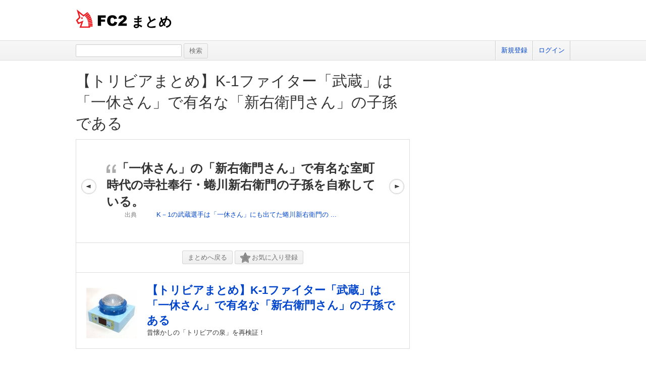

--- FILE ---
content_type: text/html; charset=UTF-8
request_url: https://summary.fc2.com/widget.php?widget_cd=100770085
body_size: 4935
content:
<!DOCTYPE html>
<html lang="ja">

<head>
	<meta charset="utf-8">
	<meta name="viewport" content="width=device-width, initial-scale=1">
	<meta name="description" content="FC2によるまとめサービスです。世の中の話題をいち早くお届けします。">
	<meta name="keywords" content="FC2,まとめ,FC2まとめ,キュレーター,稼げる,話題">
	<meta name="author" content=""> 
		<title>FC2まとめ</title>
	<link rel="shortcut icon" type="image/ico" href="//static.fc2.com/share/image/favicon.ico" />
	<link rel="stylesheet" type="text/css" href="//static.fc2.com/share/css/common.css" />
	<link rel="stylesheet" type="text/css" href="//static.fc2.com/share/fc2parts/css/share.css" />
	<!-- <link rel="stylesheet" type="text/css" href="http://design.fc2rs.com/sh_sozai_style.css" /> -->
	<link rel="stylesheet" type="text/css" href="//summary.fc2.com/css/summary_files/common.css" />
	<link rel="stylesheet" type="text/css" href="//summary.fc2.com/css/summary_files/share.css" />
	<link rel="stylesheet" type="text/css" href="//summary.fc2.com/css/sh_sozai_style.css" />
	<link rel="stylesheet" type="text/css" href="//static.fc2.com/summary/css/jquery-ui.min.css" />
	<link rel="stylesheet" type="text/css" href="//summary.fc2.com/css/common.css?20240111" />
	<script type="text/javascript" src="https://static.fc2.com/js/lib/jquery-3.7.1.min.js" integrity="sha384-1H217gwSVyLSIfaLxHbE7dRb3v4mYCKbpQvzx0cegeju1MVsGrX5xXxAvs/HgeFs" crossorigin="anonymous"></script>
	<script type="text/javascript" src="//summary.fc2.com/js/common.js?20240723" integrity="sha384-PQMf3DNAneXVcAr7sBg+W5XSIBFY42v772CBpjjmhssXkntsxoY55kVqRUYE+uS6"></script>
	<script type="text/javascript" src="/js/pwa/4d8N2N2F2o.js" integrity="sha384-0Yj6e0F5RrrpTdnFU8Hcil+zW/Dpe73yUuQ2/oV2wBwbu49Vho7vnKIWPWg4kASB"></script>
	<link rel="manifest" href="/manifest.json">

	<script>
		$(function() {
			$('[placeholder]').ahPlaceholder({
				placeholderColor: 'silver',
				placeholderAttr: 'placeholder',
				likeApple: false
			});
		});
	</script>
	<script>
		URL_HOME = 'https://summary.fc2.com/';
		URL_BASE = 'https://summary.fc2.com/';
		URL_S3_IMG = 'https://summary-img-sv.fc2.com/summaryfc2/';
	</script>

	<meta name="google-site-verification" content="WXpMgAFbJ1tlKmjJYbq3fqirqhigyatoyK1oJXwM3K0" />
</head>

<body>
	<header role="banner">
		<div id="sh_header">
			<h1>
				<a title="FC2まとめ" href="https://summary.fc2.com/index.php">まとめ											</a>
			</h1>
					</div>
	</header>

	<nav role="navigation">
		<div id="sh_header_box">
			<div id="sh_header_col">
				<div class="sh_search" role="search">
					<form action="./search.php" method="GET">
						<input type="text" name="q" id="q" class="sh_search_area" >
						<input type="submit" class="button" value="検索">
					</form>
				</div>
				<div class="sh_header_nav">
					<ul>
													<li>
								<a href="https://secure.id.fc2.com/signup.php?ref=summary">新規登録</a>
							</li>
							<li class="end">
								<a href="https://secure.id.fc2.com/?done=summary&amp;switch_language=ja">ログイン</a>
							</li>
											</ul>
									</div>
			</div>
		</div>
	</nav>

<div id="container">
<link rel="stylesheet" type="text/css" href="//summary.fc2.com/css/widget.css"/>
<script type="text/javascript" src="//summary.fc2.com/js/favorite.js"></script>
<script>
	$(function() {
		$('body').on('click', 'a.empty', function() {
			return false;
		});
	});
</script>
<div class="summaryMaincol">
<p class="summaryTitle">
	<a href="https://summary.fc2.com/summary.php?summary_cd=100770073">【トリビアまとめ】K-1ファイター「武蔵」は「一休さん」で有名な「新右衛門さん」の子孫である</a>
</p>

<div class="widget01" role="main">
			<div class="widget quote">
	<div class="contents">
		<div class="text">
			<p>
				<span><span class="iconQuote"></span>「一休さん」の「新右衛門さん」で有名な室町時代の寺社奉行・蜷川新右衛門の子孫を自称している。</span>
			</p>
		</div>
					<div class="cite">
				<p>
					<span class="label">出典</span>
					<span class="value">
													<a href="https://detail.chiebukuro.yahoo.co.jp/qa/question_detail/q1125178286" target="_blank">
								K－1の武蔵選手は「一休さん」にも出てた蜷川新右衛門の ...
							</a>
											</span>
				</p>
			</div>
				<div class="description">
			<p></p>
		</div>
	</div>
</div>
		<p>
					<span class="preButton">
				<a href="https://summary.fc2.com/widget.php?widget_cd=100770084" title="前へ"></a>
			</span>
			</p>
	<p>
					<span class="nextButton">
				<a href="https://summary.fc2.com/widget.php?widget_cd=100770086" title="次へ"></a>
			</span>
			</p>
</div><!-- /main -->

<p class="guidance">
	<a class="button" href="https://summary.fc2.com/summary.php?summary_cd=100770073">まとめへ戻る</a>
			<a href="#" class="button favoriteWidget favoriteOff" data-favorite_cd="100770085" data-type="widget" data-method="changeFavorite"><span class="icon"></span>お気に入り登録</a>
	</p>

<div class="widget02">
	<div class="widget02Summary">
		<p class="widget02SThumb">
			<a href="https://summary.fc2.com/summary.php?summary_cd=100770073">
				<img src="https://summary-img-sv.fc2.com/summaryfc2/img/summary/widget/100770073.jpeg?2023081504703" onerror="setErrorImg(this, 'img', '100');" />
			</a>
		</p>
		<div class="widget02SContents">
			<h1 class="widget02SCTitle">
				<a href="https://summary.fc2.com/summary.php?summary_cd=100770073">
					【トリビアまとめ】K-1ファイター「武蔵」は「一休さん」で有名な「新右衛門さん」の子孫である
				</a>
			</h1>
			<p class="widget02SCDescription">昔懐かしの「トリビアの泉」を再検証！</p>
		</div>
	</div>
</div>
</div>

<div id="summarySubBox">
	</div>


		</div><!-- /container -->

		
		
		<footer role="contentinfo">
			<!-- ja版共通フッタここから -->
			<div id="sh_fc2footer_fix">
				<div id="sh_fc2footer_menu">
					<div id="sh_fc2tooter_tab">
						<div><span class="sh_footer_rnd5"></span><span class="sh_footer_rnd4"></span><span
								class="sh_footer_rnd3"></span><span class="sh_footer_rnd2"></span><span
								class="sh_footer_rnd1"></span></div>
						<ul>
							<li class="sh_request"><a href="https://request.fc2.com/search_wish.php?ct1=88"
									title="FC2リクエストへ">リクエスト</a></li>
							<li class="sh_kiyaku"><a href="https://help.fc2.com/summary/tos/ja/#service_summary"
									title="サービス利用規約へ">利用規約</a></li>
							<li class="sh_shogai"><a href="https://fc2support.blog.fc2.com/">障害情報</a></li>
							<li class="sh_pagetop"><a href="javascript:scroller(0);" title="このページの先頭へ">ページトップへ</a></li>
						</ul>
					</div>
				</div>
				<div id="sh_fc2footer">
					<div id="sh_fc2footermenu">
						<ul>
							<li><a href="https://fc2.com/" title="FC2ホームへ"><img
										src="//static.fc2.com/share/fc2parts/image/fc2logo.png" alt="FC2ホームへ" class="fc2top" /></a>
							</li>
							<li>
								<form action="" method="get" target="_blank">
									<img src="//static.fc2.com/share/fc2parts/image/sh_help_icon.gif" width="20" height="20"
										alt="" /><a href="https://help.fc2.com/summary/" target="_blank">FC2ヘルプ</a>
									<input type="text" id="q" name="q" class="help_form_tetarea"
										oninput="var submitButton = document.getElementById('submit_for_help'); submitButton.href = 'https://help.fc2.com/search/qa?service_id=67&q=' + document.forms[1].q.value;" />
									<input type="text" name="dummy" style="display:none;">
									<a id="submit_for_help" href="https://help.fc2.com/search/qa?service_id=67&q="
										target="_blank"
										style="border: none; color: #000 !important; white-space: nowrap; display: inline-block; border-radius: 4px; background-color: #fff; line-height: 1; text-align: center;">ヘルプ検索</a>
								</form>
							</li>
							<li><a href="https://help.fc2.com/summary/inquiry">お問い合わせ</a></li>
							<li class="information"><a href="https://fc2.com/company.html" rel="nofollow">会社概要</a></li>
							<li><a href="https://fc2.com/privacy.html" rel="nofollow">プライバシーポリシー</a></li>
							<li><a href="https://help.fc2.com/copyrights/tos/ja" rel="nofollow">著作権ガイドライン</a></li>
							<li><a href="https://form1ssl.fc2.com/form/?id=46032" rel="nofollow">広告掲載</a></li>
						</ul>
						<ul>
							<li class="information"><a href="https://form1ssl.fc2.com/form/?id=5d66515d8b37e2ab">Report content</a></li>
							<li><a href="https://help.fc2.com/common/tos/en#contentCompliantPolicy">Content Complaint policy</a></li>
							<li><a href="https://help.fc2.com/anti_human_trafficking_policy/tos/en">Anti-Human Trafficking Policy</a></li>
						</ul>
						<p class="copyright">Copyright(c)1999 FC2, Inc. All Rights Reserved.</p>
					</div><!-- /sh_fc2footermenu -->
				</div><!-- /sh_fc2footer -->
			</div><!-- /sh_fc2footer_fix -->
			<!-- /ja版共通フッタ -->
		</footer>
		<!-- GA旧スクリプト -->
<script type="text/javascript">
	var _gaq = _gaq || [];
	_gaq.push(['_setAccount', 'UA-43604373-1']);
	_gaq.push(['_trackPageview']);
	(function() {
		var ga = document.createElement('script'); ga.type = 'text/javascript'; ga.async = true;
		ga.src = ('https:' == document.location.protocol ? 'https://ssl' : 'http://www') + '.google-analytics.com/ga.js';
		var s = document.getElementsByTagName('script')[0]; s.parentNode.insertBefore(ga, s);
	})();
</script>

<!-- GA4新スクリプト 上の旧スクリプトが不要そうであれば上のスクリプトは消す -->
<!-- Google tag (gtag.js) -->
<script async src="https://www.googletagmanager.com/gtag/js?id=G-9ZBQPSTSYY"></script>
<script>
    window.dataLayer = window.dataLayer || [];
    function gtag(){dataLayer.push(arguments);}
    gtag('js', new Date());

    gtag('config', 'G-9ZBQPSTSYY');
</script>




<!-- Matomo production -->
<script>
  var _paq = window._paq = window._paq || [];
  /* tracker methods like "setCustomDimension" should be called before "trackPageView" */
  _paq.push(["setCookieDomain", "*.summary.fc2.com"]);
  _paq.push(['trackPageView']);
  _paq.push(['enableLinkTracking']);
  (function() {
    var u="//matomo1000.fc2.com/";
    _paq.push(['setTrackerUrl', u+'matomo.php']);
    _paq.push(['setSiteId', '2']);
    var d=document, g=d.createElement('script'), s=d.getElementsByTagName('script')[0];
    g.async=true; g.src=u+'matomo.js'; s.parentNode.insertBefore(g,s);
  })();
</script>
<noscript><p><img referrerpolicy="no-referrer-when-downgrade" src="//matomo1000.fc2.com/matomo.php?idsite=2&amp;rec=1" style="border:0;" alt="" /></p></noscript>
<!-- End Matomo Code -->

		<script type="text/javascript" src="//static.fc2.com/summary/js/jquery-ui.min.js" integrity="sha384-oVpH0DXO9nadZxTmPSQo3YwWqfN/Up9aRDHCxLrw8A2LjkFNcM/XILw4KGMaL95z" crossorigin="anonymous"></script>
		<script type="text/javascript" src="//static.fc2.com/share/fc2parts/js/common_design.js" integrity="sha384-/Pifsn/qy6HVoG05ZDBb7urjX+V04AgBMruD1UO/wj0wjzgOKJfC1KtajIcWPca1" crossorigin="anonymous"></script>
		<!--[if lt IE 9]>
		<script type="text/javascript" src="//summary.fc2.com/js/ie/html5shiv.js"></script>
		<![endif]-->
		<script type="text/javascript" src="//summary.fc2.com/js/ie/jquery.ah-placeholder.js" integrity="sha384-R6R+7D5Yan4zhsMdboPkaXI7shZxWfphVvTn/UfH9ScNrIpLLBaau/Fo5M6zPvls"></script>
		<script type="text/javascript" src="https://gdpr.fc2.com/share/gdpr/gdpr_check.js?d=pc&l=ja&v=20180518" integrity="sha384-6o0PmP00S/fMrceVrGw3P0W9CJBpByzNOyzlBuD7FblmNLBRo40Y9KJcCTfxastl" crossorigin="anonymous"></script>
		<script type="text/javascript">
	document.addEventListener('DOMContentLoaded', function() {
		var random = Math.floor(Math.random() * 5);
		if(random == 0) {
			var expire = new Date();
			expire.setTime(expire.getTime() + 1000 * 3600 * 6);
//			document.cookie = 'pop_under=1; path=/; expires=' + expire.toUTCString();
		}
	});
</script>

		
		</body>

</html>